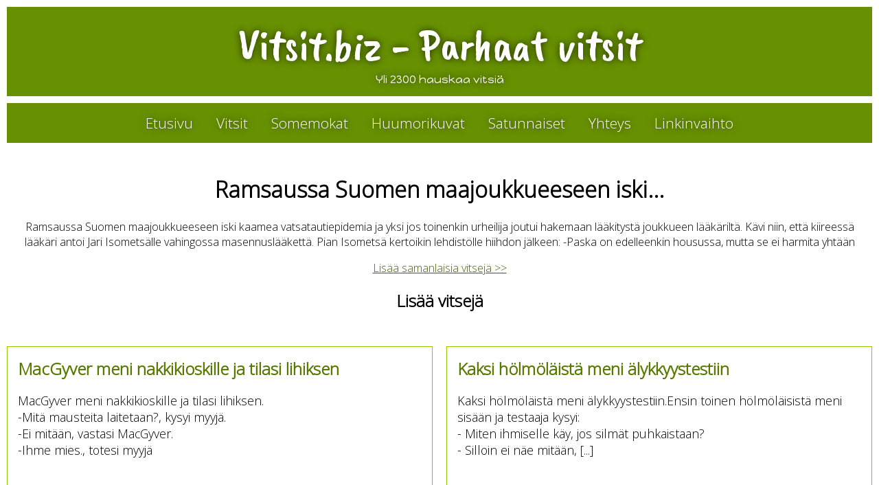

--- FILE ---
content_type: text/html; charset=windows-1252
request_url: https://www.vitsit.biz/fb-vitsi/urheiluvitsit/3393
body_size: 4591
content:
<!DOCTYPE html PUBLIC "-//W3C//DTD XHTML 1.0 Transitional//EN" "http://www.w3.org/TR/xhtml1/DTD/xhtml1-transitional.dtd">
<html xmlns="http://www.w3.org/1999/xhtml" xml:lang="fi" lang="fi">
	<head><meta charset="windows-1252">
		<title>Urheiluvitsejä - Hauskat vitsit</title>
		<meta name="viewport" content="width=device-width, initial-scale=1, user-scalable=no" />
		<meta name="verify-v1" content="IjIzJNvmgBUQQPE3DN+yuOlKBd+Rl2JNS1nSsPjaF3U=" />
		<meta name="Description" content="Hauskat vitsit. Paljon hulvattoman hauskoja vitsejä! Suuri vitsisivusto, tuhansia vitsejä!" />
		
		<meta name="content-language" content="fi" />

		<meta property="og:image"         content="https://www.vitsit.biz/vitsikuvat/vitsikuva3393.jpg" />
		<meta property="og:image:width"   content="470" />
		<meta property="og:image:height"  content="246" />
		<link rel="image_src" href="https://www.vitsit.biz/vitsikuvat/vitsikuva3393.jpg" />
		<meta property="og:url"           content="https://www.vitsit.biz/fb-vitsi/urheiluvitsit/3393" />
		<meta property="og:type"          content="article" />
		<meta property="og:site_name"     content="Vitsit.biz" />
		<meta property="og:title"         content="Ramsaussa Suomen maajoukkueeseen iski..." />
		<meta property="og:description"   content="Ramsaussa Suomen maajoukkueeseen iski kaamea vatsatautiepidemia ja yksi jos toinenkin urheilija joutui hakemaan lääkitystä joukkueen lääkäriltä. Kävi niin, että kiireessä..." />
		<meta property="fb:app_id"        content="281396075543205" />

		<link rel="shortcut icon" type="image/x-icon" href="/favicon.ico" />
		<style type="text/css">
		body,html{width:100%;height:100%;margin:0;font-size:1.01em}body{background:#fff;text-align:center;color:#000;font-family:'Open Sans';font-size:1em}.box,p{color:#000}#banneri{font-family:'Happy Monkey'}#wrapper{max-width:80%;margin:0 auto}.box{background:#fff;margin:10px;width:33.33%;width:calc(33.33% - 30px - 20px - 2px);height:266px;padding:15px;overflow:hidden;position:relative;float:left;border:1px solid #8fc800}h1{margin-top:15px;}a:link,a:visited{color:#476300}.box p{font-size:1.1em}.box a{color:inherit;text-decoration:inherit}.box p span a{color:green;text-decoration:underline}#navi ul li a,.box{text-decoration:none}.box p u{font-size:0}.box h2{margin:0;color:#577900}#navi,#sisalto{margin:10px 10px 0}#naytalisaa h2{font-size:2.5em;margin-top:50px}.box{text-align:left}@media (max-width:1600px){#wrapper{max-width:90%}}@media (max-width:1400px){.box{width:50%;width:calc(50% - 30px - 20px - 2px)}#wrapper{max-width:100%}}#banneri,#navi{background:#689100;width:100%}#banneri{text-shadow:0 0 11px rgba(0,0,0,.69);padding:15px;width:calc(100% - 30px - 20px);margin:10px;color:#fff}#banneri h1{font-size:4em;font-weight:400;color:#fff;margin:0;font-family:'Caveat Brush'}#banneri p{margin:0;color:#fff}@media (max-width:1200px){#banneri h1{font-size:2em}#banneri h1 span,#banneri p,#mobiletexthide{display:none}h1{font-size:1.2em}}#navi{width:calc(100% - 20px)}#sisalto{padding:20px;width:calc(100% - 20px - 40px);clear:both}.vitsiteksti{font-size:1em;font-family:'Open Sans'}#navi ul,#navi ul li{list-style:none;display:inline-block;padding:0;margin:0}#navi ul li a{display:inline-block;padding:15px;text-shadow: 0px 0px 11px rgba(0, 0, 0, 0.69);font-size:1.3em;color:#fff}#navi ul li#val{display:none}@media (max-width:900px){#navi ul li{display:none}#navi ul li#val{display:inline-block}#navi ul,#navi ul li{width:100%}#navi ul li a{width:calc(100% - 30px)}#vitsisivu-mainoskuva,#vitsisivu-vitsi{float:none;text-align:center;width:100%}#vitsisivu-vitsi{margin:0 auto 30px}#huumorikuva{margin:0 auto}#vitsisivu-mainoskuva{margin:0 auto 20px}.box{width:100%;width:calc(100% - 30px - 2px);height:auto;margin:0 0 10px;padding:15px 15px 35px;font-size:.9em}.box.kuva{height:240px}#sisalto{padding:0;width:calc(100% - 20px)}}#yla-ad{min-height: 48px;}
		</style>
		
	</head>
<body>

<div id="wrapper">
	<div id="banneri">
		<h1>Vitsit.biz <span>- Parhaat vitsit</span></h1>
		<p>Yli 2300 hauskaa vitsiä</p>	</div>
	<div id="yla-ad">
			</div>
	<div id="navi">
		<ul>
			<li id="val" onclick="$('#navi ul li').toggle();$('#navi ul li#val').show(); return false;"><a href="#">Valikko</a></li>
			<li><a href="/">Etusivu</a></li>
			<li><a href="/vitsit">Vitsit</a></li>
			<li><a href="/somemokat">Somemokat</a></li>
			<li><a href="/huumorikuvia">Huumorikuvat</a></li>
			<li><a href="/satunnaiset-vitsit?1769342919">Satunnaiset</a></li>
			<li><a href="/yhteydenotto">Yhteys</a></li>
			<li><a href="/linkinvaihto">Linkinvaihto</a></li>
		</ul>
	</div>
	<div id="sisalto">
		
<h1>Ramsaussa Suomen maajoukkueeseen iski...</h1>

<p class="vitsiteksti">Ramsaussa Suomen maajoukkueeseen iski kaamea vatsatautiepidemia ja yksi jos toinenkin urheilija joutui hakemaan lääkitystä joukkueen lääkäriltä. Kävi niin, että kiireessä lääkäri antoi Jari Isometsälle vahingossa masennuslääkettä. Pian Isometsä kertoikin lehdistölle hiihdon jälkeen: -Paska on edelleenkin housussa, mutta se ei harmita yhtään</p>


<div class="fb-like" data-href="https://www.vitsit.biz/vitsi/urheiluvitsit/3393" data-layout="button_count" data-action="like" data-show-faces="false" data-share="true"></div><p><a class="vitsinappi" href="/vitsit/urheiluvitsit">Lisää samanlaisia vitsejä &gt;&gt;</a></p>
<p></p>

<div class="fb-comments" data-href="http://www.vitsit.biz/fb-vitsi/urheiluvitsit/3393" data-numposts="5"></div>


<h2>Lisää vitsejä</h2>	</div>

		<div class="box vitsi first">
			<h2><a href="/vitsi/tyhmät vitsit/3339">MacGyver meni nakkikioskille ja tilasi lihiksen</a></h2>
			<p><a href="/vitsi/tyhmät vitsit/3339">MacGyver meni nakkikioskille ja tilasi lihiksen.<u> www.vitsit.biz </u><br />
-Mitä mausteita laitetaan?, kysyi myyjä.<br />
-Ei mitään, vastasi MacGyver.<br />
-Ihme mies., totesi myyjä</a></p>
			<div class="ala"></div>
			<!-- <div class="shares">
				<div class="a2a_kit a2a_kit_size_32 a2a_default_style" data-a2a-url="https://www.vitsit.biz/fb-vitsi/tyhmät vitsit/3339" data-a2a-title="MacGyver meni nakkikioskille ja tilasi lihiksen">
				    <a class="a2a_button_facebook_like"></a>
				</div>
			</div> -->
		</div>
		<div class="box vitsi">
			<h2><a href="/vitsi/hölmöläisvitsit/2770">Kaksi hölmöläistä meni älykkyystestiin</a></h2>
			<p><a href="/vitsi/hölmöläisvitsit/2770">Kaksi hölmöläistä meni älykkyystestiin.<u> www.vitsit.biz </u> Ensin toinen hölmöläisistä meni sisään ja testaaja kysyi:<br />
- Miten ihmiselle käy, jos silmät puhkaistaan?<br />
- Silloin ei näe mitään,  [...]</a></p>
			<div class="ala"></div>
			<!-- <div class="shares">
				<div class="a2a_kit a2a_kit_size_32 a2a_default_style" data-a2a-url="https://www.vitsit.biz/fb-vitsi/hölmöläisvitsit/2770" data-a2a-title="Kaksi hölmöläistä meni älykkyystestiin">
				    <a class="a2a_button_facebook_like"></a>
				</div>
			</div> -->
		</div>
		<div class="box vitsi">
			<h2><a href="/vitsi/hehkulamppuvitsit/624">Montako juppia tarvitaan vaihtamaan hehkulamppu?</a></h2>
			<p><a href="/vitsi/hehkulamppuvitsit/624">- Kaksi.<u> www.vitsit.biz </u> Toinen avaa shampanjapulloa, ja toinen soittaa talonmiehelle.</a></p>
			<div class="ala"></div>
			<!-- <div class="shares">
				<div class="a2a_kit a2a_kit_size_32 a2a_default_style" data-a2a-url="https://www.vitsit.biz/fb-vitsi/hehkulamppuvitsit/624" data-a2a-title="Montako juppia tarvitaan vaihtamaan hehkulamppu?">
				    <a class="a2a_button_facebook_like"></a>
				</div>
			</div> -->
		</div>
		<div class="box vitsi">
			<h2><a href="/vitsi/Apteekkivitsit/840">Poika marssi apteekkiin</a></h2>
			<p><a href="/vitsi/Apteekkivitsit/840">Poika marssi apteekkiin.<u> www.vitsit.biz </u><br />
Apteekkari:"Mitä saisi olla ?"<br />
Poika:"No tulinpahan vaan ostamaan noita varmuusvälineitä."<br />
Apteekkari:"Ja kuinkahan paljon ?"<br />
Poika:"No anna nyt  [...]</a></p>
			<div class="ala"></div>
			<!-- <div class="shares">
				<div class="a2a_kit a2a_kit_size_32 a2a_default_style" data-a2a-url="https://www.vitsit.biz/fb-vitsi/Apteekkivitsit/840" data-a2a-title="Poika marssi apteekkiin">
				    <a class="a2a_button_facebook_like"></a>
				</div>
			</div> -->
		</div>
		<div class="box vitsi">
			<h2><a href="/vitsi/viinavitsit/3426">Kumpi on hienompi tapa juoda viinaa, lasista vai pullosta?</a></h2>
			<p><a href="/vitsi/viinavitsit/3426">-Pullosta tietenkin.<u> www.vitsit.biz </u> Silloinhan pitää kiinni etiketistä</a></p>
			<div class="ala"></div>
			<!-- <div class="shares">
				<div class="a2a_kit a2a_kit_size_32 a2a_default_style" data-a2a-url="https://www.vitsit.biz/fb-vitsi/viinavitsit/3426" data-a2a-title="Kumpi on hienompi tapa juoda viinaa, lasista vai pullosta?">
				    <a class="a2a_button_facebook_like"></a>
				</div>
			</div> -->
		</div>
		<div class="box vitsi">
			<h2><a href="/vitsi/turkulaisvitsit/503">Miksi Turku on suomen afrikkalaisin kaupunki</a></h2>
			<p><a href="/vitsi/turkulaisvitsit/503">Miksi Turku on suomen afrikkalaisin kaupunki? Koska kun turkulaisil tulee makeennälkä ne menee kioskil ja sanoo: "Nami bia!" ja kun niil on jano niin "An gola!"</a></p>
			<div class="ala"></div>
			<!-- <div class="shares">
				<div class="a2a_kit a2a_kit_size_32 a2a_default_style" data-a2a-url="https://www.vitsit.biz/fb-vitsi/turkulaisvitsit/503" data-a2a-title="Miksi Turku on suomen afrikkalaisin kaupunki">
				    <a class="a2a_button_facebook_like"></a>
				</div>
			</div> -->
		</div>
		<div class="box vitsi">
			<h2><a href="/vitsi/Chuck Norris -vitsit/4005">Chuck Norrista puri kerran myrkkykäärme</a></h2>
			<p><a href="/vitsi/Chuck Norris -vitsit/4005">Chuck Norrista puri kerran myrkkykäärme.<u> www.vitsit.biz </u> Kolme päivää kärsittyään? käärme kuoli</a></p>
			<div class="ala"></div>
			<!-- <div class="shares">
				<div class="a2a_kit a2a_kit_size_32 a2a_default_style" data-a2a-url="https://www.vitsit.biz/fb-vitsi/Chuck Norris -vitsit/4005" data-a2a-title="Chuck Norrista puri kerran myrkkykäärme">
				    <a class="a2a_button_facebook_like"></a>
				</div>
			</div> -->
		</div>
		<div class="box vitsi">
			<h2><a href="/vitsi/blondivitsit/3854">Blondi oli ajelemassa autolla</a></h2>
			<p><a href="/vitsi/blondivitsit/3854">Blondi oli ajelemassa autolla.<u> www.vitsit.biz </u> Silloin hän näki kun puhelinasentaja kiipesi pylvääseen.<br />
- Mikä tyhmyri, blondi tuumi.<br />
- luuleeko hän että ajan autolla ensimmäistä kertaa</a></p>
			<div class="ala"></div>
			<!-- <div class="shares">
				<div class="a2a_kit a2a_kit_size_32 a2a_default_style" data-a2a-url="https://www.vitsit.biz/fb-vitsi/blondivitsit/3854" data-a2a-title="Blondi oli ajelemassa autolla">
				    <a class="a2a_button_facebook_like"></a>
				</div>
			</div> -->
		</div>
		<div class="box vitsi">
			<h2><a href="/vitsi/blondivitsit/3977">Miksi blondit ajavat VW:llä?</a></h2>
			<p><a href="/vitsi/blondivitsit/3977">-Koska he eivät osaa tavata Porchea</a></p>
			<div class="ala"></div>
			<!-- <div class="shares">
				<div class="a2a_kit a2a_kit_size_32 a2a_default_style" data-a2a-url="https://www.vitsit.biz/fb-vitsi/blondivitsit/3977" data-a2a-title="Miksi blondit ajavat VW:llä?">
				    <a class="a2a_button_facebook_like"></a>
				</div>
			</div> -->
		</div>
		<div class="box vitsi">
			<h2><a href="/vitsi/kouluvitsit/2899">Mikä on lasten suosituin leikki joulukuussa?</a></h2>
			<p><a href="/vitsi/kouluvitsit/2899">-Leikitään kiltti?</a></p>
			<div class="ala"></div>
			<!-- <div class="shares">
				<div class="a2a_kit a2a_kit_size_32 a2a_default_style" data-a2a-url="https://www.vitsit.biz/fb-vitsi/kouluvitsit/2899" data-a2a-title="Mikä on lasten suosituin leikki joulukuussa?">
				    <a class="a2a_button_facebook_like"></a>
				</div>
			</div> -->
		</div>
		<div class="box vitsi">
			<h2><a href="/vitsi/doping-vitsit/2579">Milloin suomalaishiihtäjät ovat parhaimmillaan?</a></h2>
			<p><a href="/vitsi/doping-vitsit/2579">- Kuntopiikin aikoihi</a></p>
			<div class="ala"></div>
			<!-- <div class="shares">
				<div class="a2a_kit a2a_kit_size_32 a2a_default_style" data-a2a-url="https://www.vitsit.biz/fb-vitsi/doping-vitsit/2579" data-a2a-title="Milloin suomalaishiihtäjät ovat parhaimmillaan?">
				    <a class="a2a_button_facebook_like"></a>
				</div>
			</div> -->
		</div>
		<div class="box vitsi">
			<h2><a href="/vitsi/blondivitsit/3916">Mitä eroa on terroristilla, ja blondilla, jolla on kuukautiset?</a></h2>
			<p><a href="/vitsi/blondivitsit/3916">-Terrosristin kanssa voi neuvotella.<u> www.vitsit.biz </u></a></p>
			<div class="ala"></div>
			<!-- <div class="shares">
				<div class="a2a_kit a2a_kit_size_32 a2a_default_style" data-a2a-url="https://www.vitsit.biz/fb-vitsi/blondivitsit/3916" data-a2a-title="Mitä eroa on terroristilla, ja blondilla, jolla on kuukautiset?">
				    <a class="a2a_button_facebook_like"></a>
				</div>
			</div> -->
		</div>
		<div class="box vitsi">
			<h2><a href="/vitsi/viinavitsit/676">Iäkäs raittiuspuhuja matkustaa junassa ja...</a></h2>
			<p><a href="/vitsi/viinavitsit/676">Iäkäs raittiuspuhuja matkustaa junassa ja näkee vastapäätä istuvan nuoren miehen tuon tuostakin naukkailevan pullostaan.<u> www.vitsit.biz </u> Kun mies taas kerran kaivaa pullonsa esiin, raitt [...]</a></p>
			<div class="ala"></div>
			<!-- <div class="shares">
				<div class="a2a_kit a2a_kit_size_32 a2a_default_style" data-a2a-url="https://www.vitsit.biz/fb-vitsi/viinavitsit/676" data-a2a-title="Iäkäs raittiuspuhuja matkustaa junassa ja...">
				    <a class="a2a_button_facebook_like"></a>
				</div>
			</div> -->
		</div>
		<div class="box vitsi">
			<h2><a href="/vitsi/laihialaisvitsit/451">Laihialaismies osti käytetyn hautakiven ja...</a></h2>
			<p><a href="/vitsi/laihialaisvitsit/451">Laihialaismies osti käytetyn hautakiven ja vaati vaimoaan vaihtamaan nimensä.<u> www.vitsit.biz </u></a></p>
			<div class="ala"></div>
			<!-- <div class="shares">
				<div class="a2a_kit a2a_kit_size_32 a2a_default_style" data-a2a-url="https://www.vitsit.biz/fb-vitsi/laihialaisvitsit/451" data-a2a-title="Laihialaismies osti käytetyn hautakiven ja...">
				    <a class="a2a_button_facebook_like"></a>
				</div>
			</div> -->
		</div>
		<div class="box vitsi">
			<h2><a href="/vitsi/Masturbointivitsit/690">Mikä elin rasittuu masturboidessa eniten?</a></h2>
			<p><a href="/vitsi/Masturbointivitsit/690">- Korva.<u> www.vitsit.biz </u> Koska sitä tehdessään joutuu koko ajan kuulostelemaan, ettei joku pääse yllättämään.</a></p>
			<div class="ala"></div>
			<!-- <div class="shares">
				<div class="a2a_kit a2a_kit_size_32 a2a_default_style" data-a2a-url="https://www.vitsit.biz/fb-vitsi/Masturbointivitsit/690" data-a2a-title="Mikä elin rasittuu masturboidessa eniten?">
				    <a class="a2a_button_facebook_like"></a>
				</div>
			</div> -->
		</div>
		<div class="box vitsi">
			<h2><a href="/vitsi/Amerikkalaisvitsit/798">Venäläinen ilolintu (aito punapää)...</a></h2>
			<p><a href="/vitsi/Amerikkalaisvitsit/798">Venäläinen ilolintu (aito punapää) päätti tatuoida reisiinsä maailman suurmiesten kuvat.<u> www.vitsit.biz </u> Vasempaan reiteen laitettiin Jeltsinin kuva ja oikeaan Clintonin. Tyttö päätti ku [...]</a></p>
			<div class="ala"></div>
			<!-- <div class="shares">
				<div class="a2a_kit a2a_kit_size_32 a2a_default_style" data-a2a-url="https://www.vitsit.biz/fb-vitsi/Amerikkalaisvitsit/798" data-a2a-title="Venäläinen ilolintu (aito punapää)...">
				    <a class="a2a_button_facebook_like"></a>
				</div>
			</div> -->
		</div>
		<div class="box vitsi">
			<h2><a href="/vitsi/ruotsalaisvitsit/53">Miten vettä juovasta ruotsalaisesta pääsee helpoiten eroon?</a></h2>
			<p><a href="/vitsi/ruotsalaisvitsit/53">- Pistää kannen kiinni ja vetäisee.<u> www.vitsit.biz </u></a></p>
			<div class="ala"></div>
			<!-- <div class="shares">
				<div class="a2a_kit a2a_kit_size_32 a2a_default_style" data-a2a-url="https://www.vitsit.biz/fb-vitsi/ruotsalaisvitsit/53" data-a2a-title="Miten vettä juovasta ruotsalaisesta pääsee helpoiten eroon?">
				    <a class="a2a_button_facebook_like"></a>
				</div>
			</div> -->
		</div>
		<div class="box vitsi">
			<h2><a href="/vitsi/sanaleikit/1122">Mitä tapahtui paperityöläiselle, joka sai burnoutin?</a></h2>
			<p><a href="/vitsi/sanaleikit/1122">-Työ alkoi maistua puulle.<u> www.vitsit.biz </u></a></p>
			<div class="ala"></div>
			<!-- <div class="shares">
				<div class="a2a_kit a2a_kit_size_32 a2a_default_style" data-a2a-url="https://www.vitsit.biz/fb-vitsi/sanaleikit/1122" data-a2a-title="Mitä tapahtui paperityöläiselle, joka sai burnoutin?">
				    <a class="a2a_button_facebook_like"></a>
				</div>
			</div> -->
		</div>	<!-- <div class="box">
		<div class="fb-page" data-href="https://www.facebook.com/vitsit.biz/" data-tabs="timeline" data-small-header="false" data-adapt-container-width="true" data-hide-cover="false" data-show-facepile="true"><blockquote cite="https://www.facebook.com/vitsit.biz/" class="fb-xfbml-parse-ignore"><a href="https://www.facebook.com/vitsit.biz/">Vitsit.biz</a></blockquote></div>
	</div> -->
	<a href="/vitsit/urheiluvitsit/vitsit18-35" class="box" id="naytalisaa">
		<h2>Näytä lisää vitsejä</h2>
		Vitsejä kategoriasta "urheiluvitsit"
	</a>
</div>
	
	<div id="fb-root"></div>
		<script>
/*	  window.fbAsyncInit = function() {
	    FB.init({
	      appId      : '281396075543205',
	      xfbml      : true,
	      version    : 'v2.6'
	    });
	  };

	  (function(d, s, id){
	     var js, fjs = d.getElementsByTagName(s)[0];
	     if (d.getElementById(id)) {return;}
	     js = d.createElement(s); js.id = id;
	     js.src = "//connect.facebook.net/en_US/sdk.js";
	     fjs.parentNode.insertBefore(js, fjs);
	   }(document, 'script', 'facebook-jssdk'));*/
	</script>
	<!-- kävijäseurantakoodi: --> 
<script>
  (function(i,s,o,g,r,a,m){i['GoogleAnalyticsObject']=r;i[r]=i[r]||function(){
  (i[r].q=i[r].q||[]).push(arguments)},i[r].l=1*new Date();a=s.createElement(o),
  m=s.getElementsByTagName(o)[0];a.async=1;a.src=g;m.parentNode.insertBefore(a,m)
  })(window,document,'script','https://www.google-analytics.com/analytics.js','ga');

  ga('create', 'UA-3773725-1', 'auto');
  ga('send', 'pageview');

</script>
<script src="https://ajax.googleapis.com/ajax/libs/jquery/3.5.1/jquery.min.js"></script>
<script src="/js.js"></script>
<noscript id="deferred-styles">
	<link rel="stylesheet" type="text/css" href="/staili.css?202001" />
	<link href="https://fonts.googleapis.com/css2?family=Architects+Daughter&family=Caveat+Brush&family=Happy+Monkey&family=Open+Sans:wght@300&display=swap" rel="stylesheet">
</noscript>
<script>
  var loadDeferredStyles = function() {
    var addStylesNode = document.getElementById("deferred-styles");
    var replacement = document.createElement("div");
    replacement.innerHTML = addStylesNode.textContent;
    document.body.appendChild(replacement)
    addStylesNode.parentElement.removeChild(addStylesNode);
  };
  var raf = requestAnimationFrame || mozRequestAnimationFrame ||
      webkitRequestAnimationFrame || msRequestAnimationFrame;
  if (raf) raf(function() { window.setTimeout(loadDeferredStyles, 0); });
  else window.addEventListener('load', loadDeferredStyles);
</script>
</body>
</html>
